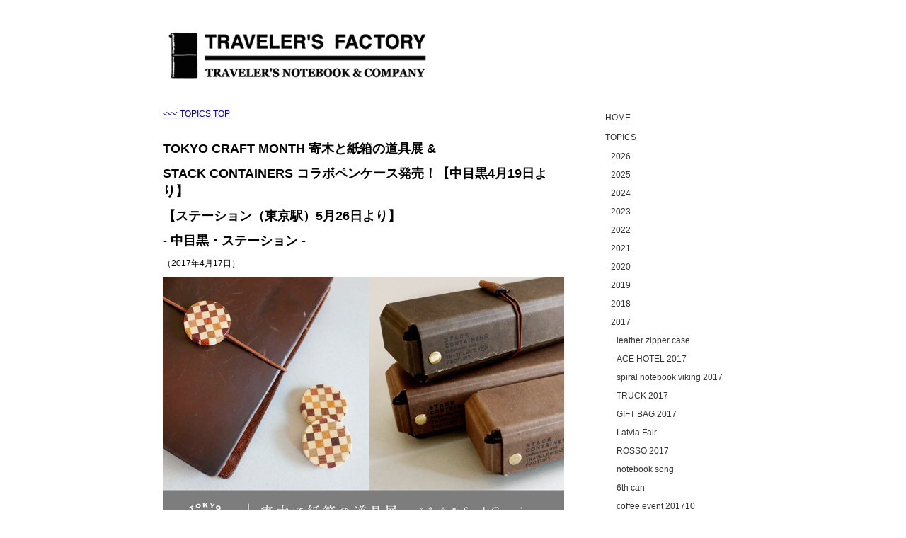

--- FILE ---
content_type: text/html; charset=UTF-8
request_url: https://www.travelers-factory.com/topics/2017/tokyo-craft-month/
body_size: 14251
content:
<!DOCTYPE html>
<html lang="ja-JP"><head>
    <meta charset="utf-8"/>
    <link rel="dns-prefetch preconnect" href="https://u.jimcdn.com/" crossorigin="anonymous"/>
<link rel="dns-prefetch preconnect" href="https://assets.jimstatic.com/" crossorigin="anonymous"/>
<link rel="dns-prefetch preconnect" href="https://image.jimcdn.com" crossorigin="anonymous"/>
<meta http-equiv="X-UA-Compatible" content="IE=edge"/>
<meta name="description" content=""/>
<meta name="robots" content="index, follow, archive"/>
<meta property="st:section" content=""/>
<meta name="generator" content="Jimdo Creator"/>
<meta name="twitter:title" content="TOKYO CRAFT MONTH 寄木と紙箱の道具展 &amp;"/>
<meta name="twitter:description" content="&amp;lt;&amp;lt;&amp;lt; TOPICS TOP"/>
<meta name="twitter:card" content="summary_large_image"/>
<meta property="og:url" content="http://www.travelers-factory.com/topics/2017/tokyo-craft-month/"/>
<meta property="og:title" content="TOKYO CRAFT MONTH 寄木と紙箱の道具展 &amp;"/>
<meta property="og:description" content="&amp;lt;&amp;lt;&amp;lt; TOPICS TOP"/>
<meta property="og:type" content="website"/>
<meta property="og:locale" content="ja_JP"/>
<meta property="og:site_name" content="TRAVELER'S FACTORY | トラベラーズノートを中心としたステーショナリー・カスタマイズパーツ・オリジナルグッズ・雑貨の販売店"/>
<meta name="twitter:image" content="https://image.jimcdn.com/app/cms/image/transf/none/path/s35c45e6d3395b2ad/image/ieafe633eea9c8503/version/1492404518/image.jpg"/>
<meta property="og:image" content="https://image.jimcdn.com/app/cms/image/transf/none/path/s35c45e6d3395b2ad/image/ieafe633eea9c8503/version/1492404518/image.jpg"/>
<meta property="og:image:width" content="1276"/>
<meta property="og:image:height" content="852"/>
<meta property="og:image:secure_url" content="https://image.jimcdn.com/app/cms/image/transf/none/path/s35c45e6d3395b2ad/image/ieafe633eea9c8503/version/1492404518/image.jpg"/><title>TOKYO CRAFT MONTH 寄木と紙箱の道具展 &amp; - TRAVELER'S FACTORY | トラベラーズノートを中心としたステーショナリー・カスタマイズパーツ・オリジナルグッズ・雑貨の販売店</title>
<link rel="shortcut icon" href="https://u.jimcdn.com/cms/o/s35c45e6d3395b2ad/img/favicon.png?t=1325836506"/>
    <link rel="alternate" type="application/rss+xml" title="ブログ" href="https://www.travelers-factory.com/rss/blog"/>    
<link rel="canonical" href="https://www.travelers-factory.com/topics/2017/tokyo-craft-month/"/>

        <script src="https://assets.jimstatic.com/ckies.js.7c38a5f4f8d944ade39b.js"></script>

        <script src="https://assets.jimstatic.com/cookieControl.js.b05bf5f4339fa83b8e79.js"></script>
    <script>window.CookieControlSet.setToOff();</script>

    <style>html,body{margin:0}.hidden{display:none}.n{padding:5px}#emotion-header{position:relative}#emotion-header-logo,#emotion-header-title{position:absolute}</style>

        <link href="https://u.jimcdn.com/cms/o/s35c45e6d3395b2ad/layout/lf7932389e6afd2e3/css/main.css?t=1768571070" rel="stylesheet" type="text/css" id="jimdo_main_css"/>
    <link href="https://u.jimcdn.com/cms/o/s35c45e6d3395b2ad/layout/lf7932389e6afd2e3/css/layout.css?t=1481798902" rel="stylesheet" type="text/css" id="jimdo_layout_css"/>
    <link href="https://u.jimcdn.com/cms/o/s35c45e6d3395b2ad/layout/lf7932389e6afd2e3/css/font.css?t=1768571070" rel="stylesheet" type="text/css" id="jimdo_font_css"/>
<script>     /* <![CDATA[ */     /*!  loadCss [c]2014 @scottjehl, Filament Group, Inc.  Licensed MIT */     window.loadCSS = window.loadCss = function(e,n,t){var r,l=window.document,a=l.createElement("link");if(n)r=n;else{var i=(l.body||l.getElementsByTagName("head")[0]).childNodes;r=i[i.length-1]}var o=l.styleSheets;a.rel="stylesheet",a.href=e,a.media="only x",r.parentNode.insertBefore(a,n?r:r.nextSibling);var d=function(e){for(var n=a.href,t=o.length;t--;)if(o[t].href===n)return e.call(a);setTimeout(function(){d(e)})};return a.onloadcssdefined=d,d(function(){a.media=t||"all"}),a};     window.onloadCSS = function(n,o){n.onload=function(){n.onload=null,o&&o.call(n)},"isApplicationInstalled"in navigator&&"onloadcssdefined"in n&&n.onloadcssdefined(o)}     /* ]]> */ </script>     <script>
// <![CDATA[
onloadCSS(loadCss('https://assets.jimstatic.com/web_oldtemplate.css.d393d7df0e0c7cad1d200e41d59a2045.css') , function() {
    this.id = 'jimdo_web_css';
});
// ]]>
</script>
<link href="https://assets.jimstatic.com/web_oldtemplate.css.d393d7df0e0c7cad1d200e41d59a2045.css" rel="preload" as="style"/>
<noscript>
<link href="https://assets.jimstatic.com/web_oldtemplate.css.d393d7df0e0c7cad1d200e41d59a2045.css" rel="stylesheet"/>
</noscript>
    <script>
    //<![CDATA[
        var jimdoData = {"isTestserver":false,"isLcJimdoCom":false,"isJimdoHelpCenter":false,"isProtectedPage":false,"cstok":"","cacheJsKey":"7093479d026ccfbb48d2a101aeac5fbd70d2cc12","cacheCssKey":"7093479d026ccfbb48d2a101aeac5fbd70d2cc12","cdnUrl":"https:\/\/assets.jimstatic.com\/","minUrl":"https:\/\/assets.jimstatic.com\/app\/cdn\/min\/file\/","authUrl":"https:\/\/a.jimdo.com\/","webPath":"https:\/\/www.travelers-factory.com\/","appUrl":"https:\/\/a.jimdo.com\/","cmsLanguage":"ja_JP","isFreePackage":false,"mobile":false,"isDevkitTemplateUsed":false,"isTemplateResponsive":false,"websiteId":"s35c45e6d3395b2ad","pageId":2176483474,"packageId":2,"shop":{"deliveryTimeTexts":{"1":"\u914d\u9001\u671f\u9593\uff1a\u901a\u5e38\u3001\u706b\u30fb\u571f\u30fb\u65e5\u30fb\u795d\u65e5\u3092\u9664\u304f\uff15\u55b6\u696d\u65e5\u4ee5\u5185\u306e\u767a\u9001\u3067\u3059\u3002","2":"\u914d\u9001\u671f\u9593\uff1a\u901a\u5e38\u3001\u706b\u30fb\u571f\u30fb\u65e5\u30fb\u795d\u65e5\u3092\u9664\u304f\uff15\u55b6\u696d\u65e5\u4ee5\u5185\u306e\u767a\u9001\u3067\u3059\u3002","3":"\u914d\u9001\u671f\u9593\uff1a\u901a\u5e38\u3001\u706b\u30fb\u571f\u30fb\u65e5\u30fb\u795d\u65e5\u3092\u9664\u304f\uff15\u55b6\u696d\u65e5\u4ee5\u5185\u306e\u767a\u9001\u3067\u3059\u3002"},"checkoutButtonText":"\u8cfc\u5165","isReady":true,"currencyFormat":{"pattern":"\u00a4#,##0","convertedPattern":"$#,##0","symbols":{"GROUPING_SEPARATOR":",","DECIMAL_SEPARATOR":".","CURRENCY_SYMBOL":"\uffe5"}},"currencyLocale":"ja_JP"},"tr":{"gmap":{"searchNotFound":"\u5165\u529b\u3055\u308c\u305f\u4f4f\u6240\u306f\u5b58\u5728\u3057\u306a\u3044\u304b\u3001\u898b\u3064\u3051\u308b\u3053\u3068\u304c\u3067\u304d\u307e\u305b\u3093\u3067\u3057\u305f\u3002","routeNotFound":"\u30eb\u30fc\u30c8\u304c\u8a08\u7b97\u3067\u304d\u307e\u305b\u3093\u3067\u3057\u305f\u3002\u76ee\u7684\u5730\u304c\u9060\u3059\u304e\u308b\u304b\u660e\u78ba\u3067\u306f\u306a\u3044\u53ef\u80fd\u6027\u304c\u3042\u308a\u307e\u3059\u3002"},"shop":{"checkoutSubmit":{"next":"\u6b21\u3078","wait":"\u304a\u5f85\u3061\u304f\u3060\u3055\u3044"},"paypalError":"\u30a8\u30e9\u30fc\u304c\u767a\u751f\u3057\u307e\u3057\u305f\u3002\u518d\u5ea6\u304a\u8a66\u3057\u304f\u3060\u3055\u3044\u3002","cartBar":"\u30b7\u30e7\u30c3\u30d4\u30f3\u30b0\u30ab\u30fc\u30c8\u3092\u78ba\u8a8d","maintenance":"\u7533\u3057\u8a33\u3054\u3056\u3044\u307e\u305b\u3093\u3001\u30e1\u30f3\u30c6\u30ca\u30f3\u30b9\u4e2d\u306e\u305f\u3081\u4e00\u6642\u7684\u306b\u30b7\u30e7\u30c3\u30d7\u304c\u5229\u7528\u3067\u304d\u307e\u305b\u3093\u3002\u3054\u8ff7\u60d1\u3092\u304a\u304b\u3051\u3057\u7533\u3057\u8a33\u3054\u3056\u3044\u307e\u305b\u3093\u304c\u3001\u304a\u6642\u9593\u3092\u3042\u3051\u3066\u518d\u5ea6\u304a\u8a66\u3057\u304f\u3060\u3055\u3044\u3002","addToCartOverlay":{"productInsertedText":"\u30ab\u30fc\u30c8\u306b\u5546\u54c1\u304c\u8ffd\u52a0\u3055\u308c\u307e\u3057\u305f","continueShoppingText":"\u8cb7\u3044\u7269\u3092\u7d9a\u3051\u308b","reloadPageText":"\u66f4\u65b0"},"notReadyText":"\u3053\u3061\u3089\u306e\u30b7\u30e7\u30c3\u30d7\u306f\u73fe\u5728\u6e96\u5099\u4e2d\u306e\u305f\u3081\u3054\u5229\u7528\u3044\u305f\u3060\u3051\u307e\u305b\u3093\u3002\u30b7\u30e7\u30c3\u30d7\u30aa\u30fc\u30ca\u30fc\u306f\u4ee5\u4e0b\u3092\u3054\u78ba\u8a8d\u304f\u3060\u3055\u3044\u3002https:\/\/help.jimdo.com\/hc\/ja\/articles\/115005521583","numLeftText":"\u73fe\u5728\u3053\u306e\u5546\u54c1\u306f {:num} \u307e\u3067\u8cfc\u5165\u3067\u304d\u307e\u3059\u3002","oneLeftText":"\u3053\u306e\u5546\u54c1\u306e\u5728\u5eab\u306f\u6b8b\u308a1\u70b9\u3067\u3059"},"common":{"timeout":"\u30a8\u30e9\u30fc\u304c\u767a\u751f\u3044\u305f\u3057\u307e\u3057\u305f\u3002\u5f8c\u307b\u3069\u518d\u5b9f\u884c\u3057\u3066\u304f\u3060\u3055\u3044\u3002"},"form":{"badRequest":"\u30a8\u30e9\u30fc\u304c\u767a\u751f\u3057\u307e\u3057\u305f\u3002\u5f8c\u307b\u3069\u6539\u3081\u3066\u304a\u8a66\u3057\u304f\u3060\u3055\u3044\u3002"}},"jQuery":"jimdoGen002","isJimdoMobileApp":false,"bgConfig":null,"bgFullscreen":null,"responsiveBreakpointLandscape":767,"responsiveBreakpointPortrait":480,"copyableHeadlineLinks":false,"tocGeneration":false,"googlemapsConsoleKey":false,"loggingForAnalytics":false,"loggingForPredefinedPages":false,"isFacebookPixelIdEnabled":false,"userAccountId":"66b548fd-3aa9-4c6a-97e9-2a39a5f585af","dmp":{"typesquareFontApiKey":"4L6CCYWjET8%3D","typesquareFontApiScriptUrl":"\/\/code.typesquare.com\/static\/4L6CCYWjET8%253D\/ts105.js","typesquareFontsAvailable":true}};
    // ]]>
</script>

     <script> (function(window) { 'use strict'; var regBuff = window.__regModuleBuffer = []; var regModuleBuffer = function() { var args = [].slice.call(arguments); regBuff.push(args); }; if (!window.regModule) { window.regModule = regModuleBuffer; } })(window); </script>
    <script src="https://assets.jimstatic.com/web.js.24f3cfbc36a645673411.js" async="true"></script>
    <script src="https://assets.jimstatic.com/at.js.62588d64be2115a866ce.js"></script>
<meta name="google-site-verification" content="-u-I3cUdAXVU4K7_FDPc-4BvDdFVfQFBEhj8yHFrr1w"/>
<meta name="google-site-verification" content="_u8qJG-Gj9jzk4ibmedXolejKrwW5pYJzDHzRyBYnKk"/>
<meta name="google-site-verification" content="P5EeasuLQqXHTOTazpW-rOQMJj-_c0SMllFJ-Qemibs"/>

<style type="text/css">
/*<![CDATA[*/
.j-cart.is-empty {display: none;}
/*]]>*/
</style>


<script async="async" src="https://www.googletagmanager.com/gtag/js?id=G-22Y8MLDE2R"></script>

<script type="text/javascript">
//<![CDATA[
  window.dataLayer = window.dataLayer || [];
  function gtag(){dataLayer.push(arguments);}
  gtag('js', new Date());

  gtag('config', 'G-22Y8MLDE2R');
//]]>
</script>
    
</head>

<body class="body cc-page j-has-shop cc-pagemode-default cc-content-parent" id="page-2176483474">

<div id="cc-inner" class="cc-content-parent"><div id="cc-tp-padding-container" class="cc-content-parent">
<div id="container" class="cc-content-parent">
<div id="wrapper" class="cc-content-parent">


<div id="emotion-header" data-action="emoHeader" style="background: #FFFFFF;width: 850px; height: 117px;">
            <a href="https://www.travelers-factory.com/" style="border: 0; text-decoration: none; cursor: pointer;">
    
    <img src="https://u.jimcdn.com/cms/o/s35c45e6d3395b2ad/emotion/crop/header.gif?t=1332144524" id="emotion-header-img" alt=""/>



    


    <strong id="emotion-header-title" style="             left: 87%;             top: 93%;             font: normal normal 9px/120% Helvetica,Arial, sans-serif;             color: #FFFFFF;                         ">TRAVELER'S FACTORY</strong>
            </a>
        </div>



<div id="content" class="cc-content-parent">
	<div class="gutter cc-content-parent"><div id="content_area" data-container="content"><div id="content_start"></div>
        
        <div id="cc-matrix-3073469674"><div id="cc-m-10994349474" class="j-module n j-text "><div>
    <div>
        <div>
            <p>
                <a data-mce-href="/topics/" href="/topics/" title="TOPICS">&lt;&lt;&lt; TOPICS TOP</a>
            </p>

            <p>
                 
            </p>
        </div>
    </div>
</div></div><div id="cc-m-10994349574" class="j-module n j-header "><h1 class="" id="cc-m-header-10994349574">TOKYO CRAFT MONTH 寄木と紙箱の道具展 &amp;</h1></div><div id="cc-m-10994700974" class="j-module n j-header "><h1 class="" id="cc-m-header-10994700974">STACK CONTAINERS コラボペンケース発売！【中目黒4月19日より】</h1></div><div id="cc-m-11026664974" class="j-module n j-header "><h1 class="" id="cc-m-header-11026664974">【ステーション（東京駅）5月26日より】</h1></div><div id="cc-m-10994349674" class="j-module n j-header "><h1 class="" id="cc-m-header-10994349674">- 中目黒・ステーション -</h1></div><div id="cc-m-10994349774" class="j-module n j-text "><div>
    <p>
        （2017年4月17日） 
    </p>
</div></div><div id="cc-m-11026358374" class="j-module n j-imageSubtitle "><figure class="cc-imagewrapper cc-m-image-align-1">
<img srcset="https://image.jimcdn.com/app/cms/image/transf/dimension=320x10000:format=jpg/path/s35c45e6d3395b2ad/image/i960573f85fb28f57/version/1495189253/image.jpg 320w, https://image.jimcdn.com/app/cms/image/transf/none/path/s35c45e6d3395b2ad/image/i960573f85fb28f57/version/1495189253/image.jpg 567w" sizes="(min-width: 567px) 567px, 100vw" id="cc-m-imagesubtitle-image-11026358374" src="https://image.jimcdn.com/app/cms/image/transf/none/path/s35c45e6d3395b2ad/image/i960573f85fb28f57/version/1495189253/image.jpg" alt="" class="" data-src-width="567" data-src-height="379" data-src="https://image.jimcdn.com/app/cms/image/transf/none/path/s35c45e6d3395b2ad/image/i960573f85fb28f57/version/1495189253/image.jpg" data-image-id="7299597874"/>    

</figure>

<div class="cc-clear"></div>
<script id="cc-m-reg-11026358374">// <![CDATA[

    window.regModule("module_imageSubtitle", {"data":{"imageExists":true,"hyperlink":"","hyperlink_target":"","hyperlinkAsString":"","pinterest":"0","id":11026358374,"widthEqualsContent":"0","resizeWidth":567,"resizeHeight":379},"id":11026358374});
// ]]>
</script></div><div id="cc-m-10994349974" class="j-module n j-text "><p>
     
</p>

<p>
    <span style="color: #ff0000;">トラベラーズファクトリー ステーションにも5月26日より登場！</span>
</p>

<p>
     
</p>

<p>
    TOKYO CRAFT MONTH 2017（東京工藝月間）にトラベラーズファクトリーが初参加します。
</p>

<p>
    「TOKYO CRAFT MONTH 」は、クラフト・工芸を取り扱う57のショップが賛同して開催するイベントです。老舗工芸店からライフスタイルショップ、独自の感性で伝統をいまに伝える各店が、日本全国の手仕事に触れることができる入口として、さまざまな形でクラフト・工芸を紹介。また、開催各店舗では、<a href="http://tokyocraftmap.jp/index.html" target="_blank" title="http://tokyocraftmap.jp/index.html">TOKYO CRAFT MAP</a>を配布していますので、街歩きとともに参加ショップ巡りを楽しむこともできます。
</p>

<p>
     
</p>

<p>
    「TOKYO CRAFT MONTH 2017」にあわせて、4月19日よりトラベラーズファクトリー中目黒では、「寄木と紙箱の道具展」を開催します。
</p>

<p>
    トラベラーズファクトリーのオリジナルチャームを作ってくれている箱根の寄木細工<a href="http://luthier43.info/" target="_blank" title="http://luthier43.info/">「るちゑ」</a>と、鹿児島でハンドメイドで紙のコンテナを作る<a href="https://stackcontainers.jimdo.com/" target="_blank" title="https://stackcontainers.jimdo.com/">「STACK CONTAINERS」</a>の特設コーナーが登場します。
</p>

<p>
    さらに、「STACK CONTAINERS」からは、トラベラーズファクトリーとのコラボレーションとして、オリジナルのペンケースサイズのコンテナが登場します。
</p>

<p>
    厚くて丈夫な紙に柿渋と塗布し、さらに蝋引きをして作られた手作りの箱は、手塗りならでは独特のムラ感と使うほどに味わい深く変化していく質感が魅力です。紙製なので見た目よりも軽いので、お出かけのお供にもぴったり。また、ペンケースのサイズなので、ざっくりバッグに入れて持ち歩けば、より風合いの変化も早く楽しめます。
</p>

<p>
     
</p>

<p>
    <span style="color: #ff0000;"><b>るちゑ＆Stack Containersのコーナーですが、好評につき中目黒終了後、5月26日よりトラベラーズファクトリー ステーションでも開催します！</b><b>Stack Containersのコラボペンケースも登場します。よろしくお願いします！</b></span>
</p>

<p>
     
</p>

<p style="line-height: 18px;">
    <b>寄木と紙箱の道具展 ～るちゑ＆Stack Containers～</b>
</p>

<p style="line-height: 18px;">
    <strong>期間:2017年4月19日（水）～ 5月22日（月）</strong>
</p>

<p style="line-height: 18px;">
    <strong>場所：トラベラーズファクトリー 中目黒 </strong>
</p>

<p style="line-height: 18px;">
    <strong> </strong>
</p>

<p style="line-height: 18px;">
    <span style="color: #ff0000;"><b>るちゑの</b><b>寄木と</b><b>Stack Containersの</b><b>紙箱コーナー　</b></span>
</p>

<p style="line-height: 18px;">
    <span style="color: #ff0000;"><b>トラベラーズファクトリー ステーションにも登場！</b></span>
</p>

<p style="line-height: 18px;">
    <span style="color: #ff0000;"><b>期間：2017年5月26日（金）〜6月11日</b><b>（日）</b></span>
</p>

<p>
    <b> </b>
</p>

<p style="line-height: 18px;">
    <strong>STACK CONTAINERS×TRAVELER'S FACTORY</strong>
</p>

<p style="line-height: 18px;">
    <strong>ペンケース　黒、茶　3,200円+税<br/></strong>
</p>

<p style="line-height: 18px;">
    <span style="color: #ff0000;"><b>＊コラボレーションペンケースは中目黒に加え、5月26日より、ステーション・エアポートでも発売します。オンラインショップでの発売日は未定です。</b></span>
</p>

<p style="line-height: 18px;">
    <b> </b> 
</p></div><div id="cc-m-10994352474" class="j-module n j-imageSubtitle "><figure class="cc-imagewrapper cc-m-image-align-1">
<img srcset="https://image.jimcdn.com/app/cms/image/transf/dimension=320x10000:format=jpg/path/s35c45e6d3395b2ad/image/ieafe633eea9c8503/version/1492404518/image.jpg 320w, https://image.jimcdn.com/app/cms/image/transf/dimension=569x10000:format=jpg/path/s35c45e6d3395b2ad/image/ieafe633eea9c8503/version/1492404518/image.jpg 569w, https://image.jimcdn.com/app/cms/image/transf/dimension=640x10000:format=jpg/path/s35c45e6d3395b2ad/image/ieafe633eea9c8503/version/1492404518/image.jpg 640w, https://image.jimcdn.com/app/cms/image/transf/dimension=960x10000:format=jpg/path/s35c45e6d3395b2ad/image/ieafe633eea9c8503/version/1492404518/image.jpg 960w, https://image.jimcdn.com/app/cms/image/transf/dimension=1138x10000:format=jpg/path/s35c45e6d3395b2ad/image/ieafe633eea9c8503/version/1492404518/image.jpg 1138w" sizes="(min-width: 569px) 569px, 100vw" id="cc-m-imagesubtitle-image-10994352474" src="https://image.jimcdn.com/app/cms/image/transf/dimension=569x10000:format=jpg/path/s35c45e6d3395b2ad/image/ieafe633eea9c8503/version/1492404518/image.jpg" alt="" class="" data-src-width="1276" data-src-height="852" data-src="https://image.jimcdn.com/app/cms/image/transf/dimension=569x10000:format=jpg/path/s35c45e6d3395b2ad/image/ieafe633eea9c8503/version/1492404518/image.jpg" data-image-id="7291978174"/>    

</figure>

<div class="cc-clear"></div>
<script id="cc-m-reg-10994352474">// <![CDATA[

    window.regModule("module_imageSubtitle", {"data":{"imageExists":true,"hyperlink":"","hyperlink_target":"","hyperlinkAsString":"","pinterest":"0","id":10994352474,"widthEqualsContent":"0","resizeWidth":"569","resizeHeight":380},"id":10994352474});
// ]]>
</script></div><div id="cc-m-10994677674" class="j-module n j-text "><p>
    「TOKYO CRAFT MONTH 2017」の参加店がマップとともに紹介されているTOKYO CRAFT MAP。ご希望の方はスタッフまでお声がけください。（数に限りがありますので、終了の際はご了承ください）
</p>

<p>
     
</p></div><div id="cc-m-10994635974" class="j-module n j-imageSubtitle "><figure class="cc-imagewrapper cc-m-image-align-1 cc-m-width-maxed">
<img srcset="https://image.jimcdn.com/app/cms/image/transf/dimension=320x10000:format=jpg/path/s35c45e6d3395b2ad/image/i0eb8df5e7bb7316e/version/1492434610/image.jpg 320w, https://image.jimcdn.com/app/cms/image/transf/dimension=569x10000:format=jpg/path/s35c45e6d3395b2ad/image/i0eb8df5e7bb7316e/version/1492434610/image.jpg 569w, https://image.jimcdn.com/app/cms/image/transf/dimension=640x10000:format=jpg/path/s35c45e6d3395b2ad/image/i0eb8df5e7bb7316e/version/1492434610/image.jpg 640w, https://image.jimcdn.com/app/cms/image/transf/dimension=960x10000:format=jpg/path/s35c45e6d3395b2ad/image/i0eb8df5e7bb7316e/version/1492434610/image.jpg 960w, https://image.jimcdn.com/app/cms/image/transf/dimension=1138x10000:format=jpg/path/s35c45e6d3395b2ad/image/i0eb8df5e7bb7316e/version/1492434610/image.jpg 1138w" sizes="(min-width: 569px) 569px, 100vw" id="cc-m-imagesubtitle-image-10994635974" src="https://image.jimcdn.com/app/cms/image/transf/dimension=569x10000:format=jpg/path/s35c45e6d3395b2ad/image/i0eb8df5e7bb7316e/version/1492434610/image.jpg" alt="" class="" data-src-width="1417" data-src-height="947" data-src="https://image.jimcdn.com/app/cms/image/transf/dimension=569x10000:format=jpg/path/s35c45e6d3395b2ad/image/i0eb8df5e7bb7316e/version/1492434610/image.jpg" data-image-id="7292109674"/>    

</figure>

<div class="cc-clear"></div>
<script id="cc-m-reg-10994635974">// <![CDATA[

    window.regModule("module_imageSubtitle", {"data":{"imageExists":true,"hyperlink":"","hyperlink_target":"","hyperlinkAsString":"","pinterest":"0","id":10994635974,"widthEqualsContent":"1","resizeWidth":"569","resizeHeight":381},"id":10994635974});
// ]]>
</script></div><div id="cc-m-10994683974" class="j-module n j-text "><p>
    柿渋を塗布し、さらに蝋引きをした紙の独特の風合いが魅力。使うほどに表面が味わい深く変化します。トラベラーズノートの革で作ったタグの付いたゴムバンドが付属しています。軽いので、ざっくりバッグに入れて持ち歩けます。
</p>

<p>
     
</p></div><div id="cc-m-10994635074" class="j-module n j-imageSubtitle "><figure class="cc-imagewrapper cc-m-image-align-1 cc-m-width-maxed">
<img srcset="https://image.jimcdn.com/app/cms/image/transf/dimension=320x10000:format=jpg/path/s35c45e6d3395b2ad/image/i1d62cbdd0b786bde/version/1492434600/image.jpg 320w, https://image.jimcdn.com/app/cms/image/transf/dimension=569x10000:format=jpg/path/s35c45e6d3395b2ad/image/i1d62cbdd0b786bde/version/1492434600/image.jpg 569w, https://image.jimcdn.com/app/cms/image/transf/dimension=640x10000:format=jpg/path/s35c45e6d3395b2ad/image/i1d62cbdd0b786bde/version/1492434600/image.jpg 640w, https://image.jimcdn.com/app/cms/image/transf/dimension=960x10000:format=jpg/path/s35c45e6d3395b2ad/image/i1d62cbdd0b786bde/version/1492434600/image.jpg 960w, https://image.jimcdn.com/app/cms/image/transf/dimension=1138x10000:format=jpg/path/s35c45e6d3395b2ad/image/i1d62cbdd0b786bde/version/1492434600/image.jpg 1138w" sizes="(min-width: 569px) 569px, 100vw" id="cc-m-imagesubtitle-image-10994635074" src="https://image.jimcdn.com/app/cms/image/transf/dimension=569x10000:format=jpg/path/s35c45e6d3395b2ad/image/i1d62cbdd0b786bde/version/1492434600/image.jpg" alt="" class="" data-src-width="1417" data-src-height="947" data-src="https://image.jimcdn.com/app/cms/image/transf/dimension=569x10000:format=jpg/path/s35c45e6d3395b2ad/image/i1d62cbdd0b786bde/version/1492434600/image.jpg" data-image-id="7292108774"/>    

</figure>

<div class="cc-clear"></div>
<script id="cc-m-reg-10994635074">// <![CDATA[

    window.regModule("module_imageSubtitle", {"data":{"imageExists":true,"hyperlink":"","hyperlink_target":"","hyperlinkAsString":"","pinterest":"0","id":10994635074,"widthEqualsContent":"1","resizeWidth":"569","resizeHeight":381},"id":10994635074});
// ]]>
</script></div><div id="cc-m-10994683674" class="j-module n j-text "><p style="line-height: 18px;">
    <span style="font-weight: 700 !important;">STACK　CONTAINERS×TRAVELER'S FACTORY</span>
</p>

<p style="line-height: 18px;">
    <span style="font-weight: 700 !important;">ペンケース　黒、茶　3,200円+税</span>
</p>

<p style="line-height: 18px;">
     
</p></div><div id="cc-m-10994635574" class="j-module n j-imageSubtitle "><figure class="cc-imagewrapper cc-m-image-align-1 cc-m-width-maxed">
<img srcset="https://image.jimcdn.com/app/cms/image/transf/dimension=320x10000:format=jpg/path/s35c45e6d3395b2ad/image/ibaa72eb69bec8bf8/version/1492434256/image.jpg 320w, https://image.jimcdn.com/app/cms/image/transf/dimension=569x10000:format=jpg/path/s35c45e6d3395b2ad/image/ibaa72eb69bec8bf8/version/1492434256/image.jpg 569w, https://image.jimcdn.com/app/cms/image/transf/dimension=640x10000:format=jpg/path/s35c45e6d3395b2ad/image/ibaa72eb69bec8bf8/version/1492434256/image.jpg 640w, https://image.jimcdn.com/app/cms/image/transf/dimension=960x10000:format=jpg/path/s35c45e6d3395b2ad/image/ibaa72eb69bec8bf8/version/1492434256/image.jpg 960w, https://image.jimcdn.com/app/cms/image/transf/dimension=1138x10000:format=jpg/path/s35c45e6d3395b2ad/image/ibaa72eb69bec8bf8/version/1492434256/image.jpg 1138w" sizes="(min-width: 569px) 569px, 100vw" id="cc-m-imagesubtitle-image-10994635574" src="https://image.jimcdn.com/app/cms/image/transf/dimension=569x10000:format=jpg/path/s35c45e6d3395b2ad/image/ibaa72eb69bec8bf8/version/1492434256/image.jpg" alt="" class="" data-src-width="1417" data-src-height="947" data-src="https://image.jimcdn.com/app/cms/image/transf/dimension=569x10000:format=jpg/path/s35c45e6d3395b2ad/image/ibaa72eb69bec8bf8/version/1492434256/image.jpg" data-image-id="7292109174"/>    

</figure>

<div class="cc-clear"></div>
<script id="cc-m-reg-10994635574">// <![CDATA[

    window.regModule("module_imageSubtitle", {"data":{"imageExists":true,"hyperlink":"","hyperlink_target":"","hyperlinkAsString":"","pinterest":"0","id":10994635574,"widthEqualsContent":"1","resizeWidth":"569","resizeHeight":381},"id":10994635574});
// ]]>
</script></div><div id="cc-m-10994695874" class="j-module n j-text "><p>
    鹿児島でハンドメイドでコンテナボックスを作るSTACK CONTAINERSが、TRAVELER'S FACTORYのために作ってくれたオリジナルペンケースです。
</p>

<p>
     
</p></div><div id="cc-m-10994635674" class="j-module n j-imageSubtitle "><figure class="cc-imagewrapper cc-m-image-align-1 cc-m-width-maxed">
<img srcset="https://image.jimcdn.com/app/cms/image/transf/dimension=320x10000:format=jpg/path/s35c45e6d3395b2ad/image/i10443f391fb144fd/version/1492434310/image.jpg 320w, https://image.jimcdn.com/app/cms/image/transf/dimension=569x10000:format=jpg/path/s35c45e6d3395b2ad/image/i10443f391fb144fd/version/1492434310/image.jpg 569w, https://image.jimcdn.com/app/cms/image/transf/dimension=640x10000:format=jpg/path/s35c45e6d3395b2ad/image/i10443f391fb144fd/version/1492434310/image.jpg 640w, https://image.jimcdn.com/app/cms/image/transf/dimension=960x10000:format=jpg/path/s35c45e6d3395b2ad/image/i10443f391fb144fd/version/1492434310/image.jpg 960w, https://image.jimcdn.com/app/cms/image/transf/dimension=1138x10000:format=jpg/path/s35c45e6d3395b2ad/image/i10443f391fb144fd/version/1492434310/image.jpg 1138w" sizes="(min-width: 569px) 569px, 100vw" id="cc-m-imagesubtitle-image-10994635674" src="https://image.jimcdn.com/app/cms/image/transf/dimension=569x10000:format=jpg/path/s35c45e6d3395b2ad/image/i10443f391fb144fd/version/1492434310/image.jpg" alt="" class="" data-src-width="1417" data-src-height="947" data-src="https://image.jimcdn.com/app/cms/image/transf/dimension=569x10000:format=jpg/path/s35c45e6d3395b2ad/image/i10443f391fb144fd/version/1492434310/image.jpg" data-image-id="7292109274"/>    

</figure>

<div class="cc-clear"></div>
<script id="cc-m-reg-10994635674">// <![CDATA[

    window.regModule("module_imageSubtitle", {"data":{"imageExists":true,"hyperlink":"","hyperlink_target":"","hyperlinkAsString":"","pinterest":"0","id":10994635674,"widthEqualsContent":"1","resizeWidth":"569","resizeHeight":381},"id":10994635674});
// ]]>
</script></div><div id="cc-m-10994696174" class="j-module n j-text "><p>
    こちらの写真は、STACK CONTAINERSの川井田さんが実際に数か月使った試作品です。柿渋を塗った紙には少しツヤが出て、ホック留めの真鍮も味わい深く変化しています。
</p>

<p>
     
</p></div><div id="cc-m-10994635874" class="j-module n j-imageSubtitle "><figure class="cc-imagewrapper cc-m-image-align-1 cc-m-width-maxed">
<img srcset="https://image.jimcdn.com/app/cms/image/transf/dimension=320x10000:format=jpg/path/s35c45e6d3395b2ad/image/i009a458d8891061e/version/1492434440/image.jpg 320w, https://image.jimcdn.com/app/cms/image/transf/dimension=569x10000:format=jpg/path/s35c45e6d3395b2ad/image/i009a458d8891061e/version/1492434440/image.jpg 569w, https://image.jimcdn.com/app/cms/image/transf/dimension=640x10000:format=jpg/path/s35c45e6d3395b2ad/image/i009a458d8891061e/version/1492434440/image.jpg 640w, https://image.jimcdn.com/app/cms/image/transf/dimension=960x10000:format=jpg/path/s35c45e6d3395b2ad/image/i009a458d8891061e/version/1492434440/image.jpg 960w, https://image.jimcdn.com/app/cms/image/transf/dimension=1138x10000:format=jpg/path/s35c45e6d3395b2ad/image/i009a458d8891061e/version/1492434440/image.jpg 1138w" sizes="(min-width: 569px) 569px, 100vw" id="cc-m-imagesubtitle-image-10994635874" src="https://image.jimcdn.com/app/cms/image/transf/dimension=569x10000:format=jpg/path/s35c45e6d3395b2ad/image/i009a458d8891061e/version/1492434440/image.jpg" alt="" class="" data-src-width="1417" data-src-height="947" data-src="https://image.jimcdn.com/app/cms/image/transf/dimension=569x10000:format=jpg/path/s35c45e6d3395b2ad/image/i009a458d8891061e/version/1492434440/image.jpg" data-image-id="7292109474"/>    

</figure>

<div class="cc-clear"></div>
<script id="cc-m-reg-10994635874">// <![CDATA[

    window.regModule("module_imageSubtitle", {"data":{"imageExists":true,"hyperlink":"","hyperlink_target":"","hyperlinkAsString":"","pinterest":"0","id":10994635874,"widthEqualsContent":"1","resizeWidth":"569","resizeHeight":381},"id":10994635874});
// ]]>
</script></div><div id="cc-m-10994696374" class="j-module n j-text "><p>
    期間中、STACK CONTAINERSの定番ラインアップも展開します。A4、B5、ポストカードサイズなど、用途にあわせてお選びいただけます。
</p>

<p>
     
</p></div><div id="cc-m-10994636274" class="j-module n j-imageSubtitle "><figure class="cc-imagewrapper cc-m-image-align-1 cc-m-width-maxed">
<img srcset="https://image.jimcdn.com/app/cms/image/transf/dimension=320x10000:format=jpg/path/s35c45e6d3395b2ad/image/i5bb3524c7bba02d8/version/1492426011/image.jpg 320w, https://image.jimcdn.com/app/cms/image/transf/dimension=569x10000:format=jpg/path/s35c45e6d3395b2ad/image/i5bb3524c7bba02d8/version/1492426011/image.jpg 569w, https://image.jimcdn.com/app/cms/image/transf/dimension=640x10000:format=jpg/path/s35c45e6d3395b2ad/image/i5bb3524c7bba02d8/version/1492426011/image.jpg 640w, https://image.jimcdn.com/app/cms/image/transf/dimension=960x10000:format=jpg/path/s35c45e6d3395b2ad/image/i5bb3524c7bba02d8/version/1492426011/image.jpg 960w, https://image.jimcdn.com/app/cms/image/transf/dimension=1138x10000:format=jpg/path/s35c45e6d3395b2ad/image/i5bb3524c7bba02d8/version/1492426011/image.jpg 1138w" sizes="(min-width: 569px) 569px, 100vw" id="cc-m-imagesubtitle-image-10994636274" src="https://image.jimcdn.com/app/cms/image/transf/dimension=569x10000:format=jpg/path/s35c45e6d3395b2ad/image/i5bb3524c7bba02d8/version/1492426011/image.jpg" alt="" class="" data-src-width="1417" data-src-height="947" data-src="https://image.jimcdn.com/app/cms/image/transf/dimension=569x10000:format=jpg/path/s35c45e6d3395b2ad/image/i5bb3524c7bba02d8/version/1492426011/image.jpg" data-image-id="7292109874"/>    

</figure>

<div class="cc-clear"></div>
<script id="cc-m-reg-10994636274">// <![CDATA[

    window.regModule("module_imageSubtitle", {"data":{"imageExists":true,"hyperlink":"","hyperlink_target":"","hyperlinkAsString":"","pinterest":"0","id":10994636274,"widthEqualsContent":"1","resizeWidth":"569","resizeHeight":381},"id":10994636274});
// ]]>
</script></div><div id="cc-m-10994697674" class="j-module n j-text "><p>
    若き寄木職人、るちゑの清水さんがトラベラーズノートのために作ってくれたオリジナルのチャームです。トラベラーズノートとの相性もばっちり！
</p>

<p>
     
</p></div><div id="cc-m-10994636474" class="j-module n j-imageSubtitle "><figure class="cc-imagewrapper cc-m-image-align-1 cc-m-width-maxed">
<img srcset="https://image.jimcdn.com/app/cms/image/transf/dimension=320x10000:format=jpg/path/s35c45e6d3395b2ad/image/ice06b4d198200f44/version/1492426042/image.jpg 320w, https://image.jimcdn.com/app/cms/image/transf/dimension=569x10000:format=jpg/path/s35c45e6d3395b2ad/image/ice06b4d198200f44/version/1492426042/image.jpg 569w, https://image.jimcdn.com/app/cms/image/transf/dimension=640x10000:format=jpg/path/s35c45e6d3395b2ad/image/ice06b4d198200f44/version/1492426042/image.jpg 640w, https://image.jimcdn.com/app/cms/image/transf/dimension=960x10000:format=jpg/path/s35c45e6d3395b2ad/image/ice06b4d198200f44/version/1492426042/image.jpg 960w, https://image.jimcdn.com/app/cms/image/transf/dimension=1138x10000:format=jpg/path/s35c45e6d3395b2ad/image/ice06b4d198200f44/version/1492426042/image.jpg 1138w" sizes="(min-width: 569px) 569px, 100vw" id="cc-m-imagesubtitle-image-10994636474" src="https://image.jimcdn.com/app/cms/image/transf/dimension=569x10000:format=jpg/path/s35c45e6d3395b2ad/image/ice06b4d198200f44/version/1492426042/image.jpg" alt="" class="" data-src-width="1417" data-src-height="947" data-src="https://image.jimcdn.com/app/cms/image/transf/dimension=569x10000:format=jpg/path/s35c45e6d3395b2ad/image/ice06b4d198200f44/version/1492426042/image.jpg" data-image-id="7292109974"/>    

</figure>

<div class="cc-clear"></div>
<script id="cc-m-reg-10994636474">// <![CDATA[

    window.regModule("module_imageSubtitle", {"data":{"imageExists":true,"hyperlink":"","hyperlink_target":"","hyperlinkAsString":"","pinterest":"0","id":10994636474,"widthEqualsContent":"1","resizeWidth":"569","resizeHeight":381},"id":10994636474});
// ]]>
</script></div><div id="cc-m-10994697274" class="j-module n j-text "><p>
    <strong>るちゑ × TRAVELER'S FACTORY　</strong>
</p>

<p>
    <strong>チャーム　寄木　丸　1200円+税　（発売中）</strong>
</p>

<p>
     
</p></div><div id="cc-m-10994636574" class="j-module n j-imageSubtitle "><figure class="cc-imagewrapper cc-m-image-align-1 cc-m-width-maxed">
<img srcset="https://image.jimcdn.com/app/cms/image/transf/dimension=320x10000:format=jpg/path/s35c45e6d3395b2ad/image/icbaf8df3dbd6d884/version/1492426052/image.jpg 320w, https://image.jimcdn.com/app/cms/image/transf/dimension=569x10000:format=jpg/path/s35c45e6d3395b2ad/image/icbaf8df3dbd6d884/version/1492426052/image.jpg 569w, https://image.jimcdn.com/app/cms/image/transf/dimension=640x10000:format=jpg/path/s35c45e6d3395b2ad/image/icbaf8df3dbd6d884/version/1492426052/image.jpg 640w, https://image.jimcdn.com/app/cms/image/transf/dimension=960x10000:format=jpg/path/s35c45e6d3395b2ad/image/icbaf8df3dbd6d884/version/1492426052/image.jpg 960w, https://image.jimcdn.com/app/cms/image/transf/dimension=1138x10000:format=jpg/path/s35c45e6d3395b2ad/image/icbaf8df3dbd6d884/version/1492426052/image.jpg 1138w" sizes="(min-width: 569px) 569px, 100vw" id="cc-m-imagesubtitle-image-10994636574" src="https://image.jimcdn.com/app/cms/image/transf/dimension=569x10000:format=jpg/path/s35c45e6d3395b2ad/image/icbaf8df3dbd6d884/version/1492426052/image.jpg" alt="" class="" data-src-width="1417" data-src-height="946" data-src="https://image.jimcdn.com/app/cms/image/transf/dimension=569x10000:format=jpg/path/s35c45e6d3395b2ad/image/icbaf8df3dbd6d884/version/1492426052/image.jpg" data-image-id="7292110174"/>    

</figure>

<div class="cc-clear"></div>
<script id="cc-m-reg-10994636574">// <![CDATA[

    window.regModule("module_imageSubtitle", {"data":{"imageExists":true,"hyperlink":"","hyperlink_target":"","hyperlinkAsString":"","pinterest":"0","id":10994636574,"widthEqualsContent":"1","resizeWidth":"569","resizeHeight":380},"id":10994636574});
// ]]>
</script></div><div id="cc-m-10994698474" class="j-module n j-text "><p>
    期間中は、るちゑコーナーも登場します。カードケースや箸置きに加え、マラカスやカスタネットなどの洗練と遊び心にあふれた魅力的な寄木アイテムが並びます。この機会にぜひ！
</p>

<p>
     
</p></div><div id="cc-m-10994636674" class="j-module n j-imageSubtitle "><figure class="cc-imagewrapper cc-m-image-align-1 cc-m-width-maxed">
<img srcset="https://image.jimcdn.com/app/cms/image/transf/dimension=320x10000:format=jpg/path/s35c45e6d3395b2ad/image/i32c8afc6bf6b9704/version/1492426062/image.jpg 320w, https://image.jimcdn.com/app/cms/image/transf/dimension=569x10000:format=jpg/path/s35c45e6d3395b2ad/image/i32c8afc6bf6b9704/version/1492426062/image.jpg 569w, https://image.jimcdn.com/app/cms/image/transf/dimension=640x10000:format=jpg/path/s35c45e6d3395b2ad/image/i32c8afc6bf6b9704/version/1492426062/image.jpg 640w, https://image.jimcdn.com/app/cms/image/transf/dimension=960x10000:format=jpg/path/s35c45e6d3395b2ad/image/i32c8afc6bf6b9704/version/1492426062/image.jpg 960w, https://image.jimcdn.com/app/cms/image/transf/dimension=1138x10000:format=jpg/path/s35c45e6d3395b2ad/image/i32c8afc6bf6b9704/version/1492426062/image.jpg 1138w" sizes="(min-width: 569px) 569px, 100vw" id="cc-m-imagesubtitle-image-10994636674" src="https://image.jimcdn.com/app/cms/image/transf/dimension=569x10000:format=jpg/path/s35c45e6d3395b2ad/image/i32c8afc6bf6b9704/version/1492426062/image.jpg" alt="" class="" data-src-width="1417" data-src-height="946" data-src="https://image.jimcdn.com/app/cms/image/transf/dimension=569x10000:format=jpg/path/s35c45e6d3395b2ad/image/i32c8afc6bf6b9704/version/1492426062/image.jpg" data-image-id="7292110274"/>    

</figure>

<div class="cc-clear"></div>
<script id="cc-m-reg-10994636674">// <![CDATA[

    window.regModule("module_imageSubtitle", {"data":{"imageExists":true,"hyperlink":"","hyperlink_target":"","hyperlinkAsString":"","pinterest":"0","id":10994636674,"widthEqualsContent":"1","resizeWidth":"569","resizeHeight":380},"id":10994636674});
// ]]>
</script></div><div id="cc-m-10994699974" class="j-module n j-text "><p>
    こちらは、さまざまな種類の木目が美しく組み合わされているコースターです。
</p></div><div id="cc-m-10994350674" class="j-module n j-spacing "><div class="cc-m-spacing-wrapper">

    <div class="cc-m-spacer" style="height: 10px;">
    
</div>

    </div>
</div><div id="cc-m-10994351374" class="j-module n j-spacing "><div class="cc-m-spacing-wrapper">

    <div class="cc-m-spacer" style="height: 30px;">
    
</div>

    </div>
</div></div>
        
        </div></div>
</div>

<div id="navigation">
	<div data-container="navigation"><div class="j-nav-variant-standard"><ul id="mainNav1" class="mainNav1"><li id="cc-nav-view-942769174"><a href="/" class="level_1"><span>HOME</span></a></li><li id="cc-nav-view-2091762074"><a href="/topics/" class="parent level_1"><span>TOPICS</span></a></li><li><ul id="mainNav2" class="mainNav2"><li id="cc-nav-view-2255035374"><a href="/topics/2026/" class="level_2"><span>2026</span></a></li><li id="cc-nav-view-2251368574"><a href="/topics/2025/" class="level_2"><span>2025</span></a></li><li id="cc-nav-view-2236341174"><a href="/topics/2024/" class="level_2"><span>2024</span></a></li><li id="cc-nav-view-2221637474"><a href="/topics/2023/" class="level_2"><span>2023</span></a></li><li id="cc-nav-view-2237497874"><a href="/topics/2022/" class="level_2"><span>2022</span></a></li><li id="cc-nav-view-2237498074"><a href="/topics/2021/" class="level_2"><span>2021</span></a></li><li id="cc-nav-view-2221639274"><a href="/topics/2020/" class="level_2"><span>2020</span></a></li><li id="cc-nav-view-2208703474"><a href="/topics/2019/" class="level_2"><span>2019</span></a></li><li id="cc-nav-view-2208631374"><a href="/topics/2018/" class="level_2"><span>2018</span></a></li><li id="cc-nav-view-2208622574"><a href="/topics/2017/" class="parent level_2"><span>2017</span></a></li><li><ul id="mainNav3" class="mainNav3"><li id="cc-nav-view-2183305674"><a href="/topics/2017/leather-zipper-case/" class="level_3"><span>leather zipper case</span></a></li><li id="cc-nav-view-2183310974"><a href="/topics/2017/ace-hotel-2017/" class="level_3"><span>ACE HOTEL 2017</span></a></li><li id="cc-nav-view-2183271274"><a href="/topics/2017/spiral-notebook-viking-2017/" class="level_3"><span>spiral notebook viking 2017</span></a></li><li id="cc-nav-view-2183225174"><a href="/topics/2017/truck-2017/" class="level_3"><span>TRUCK 2017</span></a></li><li id="cc-nav-view-2183207974"><a href="/topics/2017/gift-bag-2017/" class="level_3"><span>GIFT BAG 2017</span></a></li><li id="cc-nav-view-2182661274"><a href="/topics/2017/latvia-fair/" class="level_3"><span>Latvia Fair</span></a></li><li id="cc-nav-view-2182471074"><a href="/topics/2017/rosso-2017/" class="level_3"><span>ROSSO 2017</span></a></li><li id="cc-nav-view-2182464574"><a href="/topics/2017/notebook-song/" class="level_3"><span>notebook song</span></a></li><li id="cc-nav-view-2182255474"><a href="/topics/2017/6th-can/" class="level_3"><span>6th can</span></a></li><li id="cc-nav-view-2182308474"><a href="/topics/2017/coffee-event-201710/" class="level_3"><span>coffee event 201710</span></a></li><li id="cc-nav-view-2182256974"><a href="/topics/2017/toshiaki-yamada-live-2017/" class="level_3"><span>toshiaki yamada live 2017</span></a></li><li id="cc-nav-view-2182255574"><a href="/topics/2017/6th-anniversary/" class="level_3"><span>6th Anniversary</span></a></li><li id="cc-nav-view-2181929874"><a href="/topics/2017/2018-diary/" class="level_3"><span>2018 DIARY</span></a></li><li id="cc-nav-view-2181811674"><a href="/topics/2017/weekend-books-2017/" class="level_3"><span>weekend books 2017</span></a></li><li id="cc-nav-view-2181689374"><a href="/topics/2017/oz-magazine-event/" class="level_3"><span>oz magazine event</span></a></li><li id="cc-nav-view-2181689174"><a href="/topics/2017/tschick/" class="level_3"><span>tschick</span></a></li><li id="cc-nav-view-2181615674"><a href="/topics/2017/r-e-side/" class="level_3"><span>R/E SIDE</span></a></li><li id="cc-nav-view-2181235174"><a href="/topics/2017/yorimichi-note/" class="level_3"><span>YORIMICHI NOTE</span></a></li><li id="cc-nav-view-2181135974"><a href="/topics/2017/paris-pieds-nus/" class="level_3"><span>PARIS PIEDS Nus</span></a></li><li id="cc-nav-view-2180762574"><a href="/topics/2017/house-industries/" class="level_3"><span>House Industries</span></a></li><li id="cc-nav-view-2180853774"><a href="/topics/2017/mister-softee/" class="level_3"><span>Mister Softee</span></a></li><li id="cc-nav-view-2180247474"><a href="/topics/2017/stainless-bottle-2017/" class="level_3"><span>Stainless Bottle 2017</span></a></li><li id="cc-nav-view-2180394774"><a href="/topics/2017/train-trip/" class="level_3"><span>TRAIN TRIP</span></a></li><li id="cc-nav-view-2179620574"><a href="/topics/2017/miho-kakuta-photo-exhibition/" class="level_3"><span>Miho Kakuta photo exhibition</span></a></li><li id="cc-nav-view-2179517874"><a href="/topics/2017/to-fro-2017/" class="level_3"><span>TO&amp;FRO 2017</span></a></li><li id="cc-nav-view-2178145774"><a href="/topics/2017/father-s-day-2017/" class="level_3"><span>FATHER'S DAY 2017</span></a></li><li id="cc-nav-view-2176483474"><a href="/topics/2017/tokyo-craft-month/" class="current level_3"><span>TOKYO CRAFT MONTH</span></a></li><li id="cc-nav-view-2176392474"><a href="/topics/2017/don-t-blink-robert-frank/" class="level_3"><span>Don't Blink Robert Frank</span></a></li><li id="cc-nav-view-2175759974"><a href="/topics/2017/olive-edition/" class="level_3"><span>OLIVE EDITION</span></a></li><li id="cc-nav-view-2175759374"><a href="/topics/2017/brass-products/" class="level_3"><span>BRASS PRODUCTS</span></a></li><li id="cc-nav-view-2175539074"><a href="/topics/2017/victorinox-2017/" class="level_3"><span>VICTORINOX 2017</span></a></li><li id="cc-nav-view-2175348474"><a href="/topics/2017/bag-and-shirts-2017/" class="level_3"><span>BAG and SHIRTS 2017</span></a></li><li id="cc-nav-view-2174458974"><a href="/topics/2017/leather-sticker-for-7/" class="level_3"><span>Leather sticker for 7</span></a></li><li id="cc-nav-view-2173685474"><a href="/topics/2017/traveler-s-post/" class="level_3"><span>TRAVELER'S POST</span></a></li><li id="cc-nav-view-2173509074"><a href="/topics/2017/coffee-candy/" class="level_3"><span>COFFEE CANDY</span></a></li><li id="cc-nav-view-2171680974"><a href="/topics/2017/coffee-event-2017/" class="level_3"><span>coffee event 2017</span></a></li><li id="cc-nav-view-2171262774"><a href="/topics/2017/coffee-table-trip-2017/" class="level_3"><span>coffee table trip 2017</span></a></li><li id="cc-nav-view-2171172674"><a href="/topics/2017/new-year-2017/" class="level_3"><span>new year 2017</span></a></li></ul></li><li id="cc-nav-view-2208601574"><a href="/topics/2016/" class="level_2"><span>2016</span></a></li><li id="cc-nav-view-2208598774"><a href="/topics/2015/" class="level_2"><span>2015</span></a></li><li id="cc-nav-view-2208598374"><a href="/topics/2014/" class="level_2"><span>2014</span></a></li><li id="cc-nav-view-2208590274"><a href="/topics/2013/" class="level_2"><span>2013</span></a></li><li id="cc-nav-view-2208588974"><a href="/topics/2012/" class="level_2"><span>2012</span></a></li><li id="cc-nav-view-2208588874"><a href="/topics/2011/" class="level_2"><span>2011</span></a></li></ul></li><li id="cc-nav-view-898909274"><a href="/about-us/" class="level_1"><span>ABOUT US</span></a></li><li id="cc-nav-view-899505474"><a href="/access/" class="level_1"><span>ACCESS</span></a></li><li id="cc-nav-view-2207396174"><a href="/product-notes/" class="level_1"><span>PRODUCT NOTES</span></a></li><li id="cc-nav-view-898909474"><a href="/contact/" class="level_1"><span>CONTACT</span></a></li></ul></div></div>
	<div class="gutter"><div data-container="sidebar"><div id="cc-sidecart-wrapper"><script>// <![CDATA[

    window.regModule("sidebar_shoppingcart", {"variant":"default","currencyLocale":"ja_JP","currencyFormat":{"pattern":"\u00a4#,##0","convertedPattern":"$#,##0","symbols":{"GROUPING_SEPARATOR":",","DECIMAL_SEPARATOR":".","CURRENCY_SYMBOL":"\uffe5"}},"tr":{"cart":{"subtotalText":"\u5c0f\u8a08","emptyBasketText":"\u30ab\u30fc\u30c8\u306e\u4e2d\u8eab\u304c\u7a7a\u3067\u3059"}}});
// ]]>
</script></div><div id="cc-matrix-1087823174"><div id="cc-m-5069065474" class="j-module n j-imageSubtitle "><figure class="cc-imagewrapper cc-m-image-align-1">
<a href="http://www.tfa-onlineshop.com/" target="_blank"><img srcset="https://image.jimcdn.com/app/cms/image/transf/none/path/s35c45e6d3395b2ad/image/i7c29f983b826df24/version/1363226468/image.jpg 150w" sizes="(min-width: 150px) 150px, 100vw" id="cc-m-imagesubtitle-image-5069065474" src="https://image.jimcdn.com/app/cms/image/transf/none/path/s35c45e6d3395b2ad/image/i7c29f983b826df24/version/1363226468/image.jpg" alt="" class="" data-src-width="150" data-src-height="113" data-src="https://image.jimcdn.com/app/cms/image/transf/none/path/s35c45e6d3395b2ad/image/i7c29f983b826df24/version/1363226468/image.jpg" data-image-id="3770307174"/></a>    

</figure>

<div class="cc-clear"></div>
<script id="cc-m-reg-5069065474">// <![CDATA[

    window.regModule("module_imageSubtitle", {"data":{"imageExists":true,"hyperlink":"http:\/\/www.tfa-onlineshop.com\/","hyperlink_target":"_blank","hyperlinkAsString":"http:\/\/www.tfa-onlineshop.com\/","pinterest":"0","id":5069065474,"widthEqualsContent":"0","resizeWidth":150,"resizeHeight":113},"id":5069065474});
// ]]>
</script></div><div id="cc-m-4937322674" class="j-module n j-imageSubtitle "><figure class="cc-imagewrapper cc-m-image-align-1">
<img srcset="https://image.jimcdn.com/app/cms/image/transf/none/path/s35c45e6d3395b2ad/image/i5b91f1da4a00b1be/version/1393977731/image.gif 150w" sizes="(min-width: 150px) 150px, 100vw" id="cc-m-imagesubtitle-image-4937322674" src="https://image.jimcdn.com/app/cms/image/transf/none/path/s35c45e6d3395b2ad/image/i5b91f1da4a00b1be/version/1393977731/image.gif" alt="" class="" data-src-width="150" data-src-height="17" data-src="https://image.jimcdn.com/app/cms/image/transf/none/path/s35c45e6d3395b2ad/image/i5b91f1da4a00b1be/version/1393977731/image.gif" data-image-id="3712655274"/>    

</figure>

<div class="cc-clear"></div>
<script id="cc-m-reg-4937322674">// <![CDATA[

    window.regModule("module_imageSubtitle", {"data":{"imageExists":true,"hyperlink":"","hyperlink_target":"","hyperlinkAsString":"","pinterest":"0","id":4937322674,"widthEqualsContent":"0","resizeWidth":150,"resizeHeight":17},"id":4937322674});
// ]]>
</script></div><div id="cc-m-11000990374" class="j-module n j-imageSubtitle "><figure class="cc-imagewrapper cc-m-image-align-1">
<img srcset="https://image.jimcdn.com/app/cms/image/transf/none/path/s35c45e6d3395b2ad/image/i09d97f28f8f025f3/version/1493613292/image.jpg 150w" sizes="(min-width: 150px) 150px, 100vw" id="cc-m-imagesubtitle-image-11000990374" src="https://image.jimcdn.com/app/cms/image/transf/none/path/s35c45e6d3395b2ad/image/i09d97f28f8f025f3/version/1493613292/image.jpg" alt="" class="" data-src-width="150" data-src-height="79" data-src="https://image.jimcdn.com/app/cms/image/transf/none/path/s35c45e6d3395b2ad/image/i09d97f28f8f025f3/version/1493613292/image.jpg" data-image-id="7295322674"/>    

</figure>

<div class="cc-clear"></div>
<script id="cc-m-reg-11000990374">// <![CDATA[

    window.regModule("module_imageSubtitle", {"data":{"imageExists":true,"hyperlink":"","hyperlink_target":"","hyperlinkAsString":"","pinterest":"0","id":11000990374,"widthEqualsContent":"0","resizeWidth":150,"resizeHeight":79},"id":11000990374});
// ]]>
</script></div><div id="cc-m-11212430174" class="j-module n j-imageSubtitle "><figure class="cc-imagewrapper cc-m-image-align-1">
<a href="https://twitter.com/#!/travelers_fac" target="_blank"><img srcset="https://image.jimcdn.com/app/cms/image/transf/none/path/s35c45e6d3395b2ad/image/i93377192a08c69b9/version/1540435968/image.jpg 150w" sizes="(min-width: 150px) 150px, 100vw" id="cc-m-imagesubtitle-image-11212430174" src="https://image.jimcdn.com/app/cms/image/transf/none/path/s35c45e6d3395b2ad/image/i93377192a08c69b9/version/1540435968/image.jpg" alt="" class="" data-src-width="150" data-src-height="64" data-src="https://image.jimcdn.com/app/cms/image/transf/none/path/s35c45e6d3395b2ad/image/i93377192a08c69b9/version/1540435968/image.jpg" data-image-id="7410519074"/></a>    

</figure>

<div class="cc-clear"></div>
<script id="cc-m-reg-11212430174">// <![CDATA[

    window.regModule("module_imageSubtitle", {"data":{"imageExists":true,"hyperlink":"https:\/\/twitter.com\/#!\/travelers_fac","hyperlink_target":"_blank","hyperlinkAsString":"https:\/\/twitter.com\/#!\/travelers_fac","pinterest":"0","id":11212430174,"widthEqualsContent":"0","resizeWidth":150,"resizeHeight":64},"id":11212430174});
// ]]>
</script></div><div id="cc-m-11000987874" class="j-module n j-imageSubtitle "><figure class="cc-imagewrapper cc-m-image-align-1">
<a href="https://www.facebook.com/travelersfactory" target="_blank"><img srcset="https://image.jimcdn.com/app/cms/image/transf/none/path/s35c45e6d3395b2ad/image/i5eee3280922e8ed5/version/1493612945/image.jpg 150w" sizes="(min-width: 150px) 150px, 100vw" id="cc-m-imagesubtitle-image-11000987874" src="https://image.jimcdn.com/app/cms/image/transf/none/path/s35c45e6d3395b2ad/image/i5eee3280922e8ed5/version/1493612945/image.jpg" alt="" class="" data-src-width="150" data-src-height="64" data-src="https://image.jimcdn.com/app/cms/image/transf/none/path/s35c45e6d3395b2ad/image/i5eee3280922e8ed5/version/1493612945/image.jpg" data-image-id="7295321074"/></a>    

</figure>

<div class="cc-clear"></div>
<script id="cc-m-reg-11000987874">// <![CDATA[

    window.regModule("module_imageSubtitle", {"data":{"imageExists":true,"hyperlink":"https:\/\/www.facebook.com\/travelersfactory","hyperlink_target":"_blank","hyperlinkAsString":"https:\/\/www.facebook.com\/travelersfactory","pinterest":"0","id":11000987874,"widthEqualsContent":"0","resizeWidth":150,"resizeHeight":64},"id":11000987874});
// ]]>
</script></div><div id="cc-m-11000987174" class="j-module n j-imageSubtitle "><figure class="cc-imagewrapper cc-m-image-align-1">
<a href="https://www.instagram.com/travelers_factory/" target="_blank"><img srcset="https://image.jimcdn.com/app/cms/image/transf/none/path/s35c45e6d3395b2ad/image/iac473b23508a91df/version/1493613333/image.jpg 150w" sizes="(min-width: 150px) 150px, 100vw" id="cc-m-imagesubtitle-image-11000987174" src="https://image.jimcdn.com/app/cms/image/transf/none/path/s35c45e6d3395b2ad/image/iac473b23508a91df/version/1493613333/image.jpg" alt="" class="" data-src-width="150" data-src-height="64" data-src="https://image.jimcdn.com/app/cms/image/transf/none/path/s35c45e6d3395b2ad/image/iac473b23508a91df/version/1493613333/image.jpg" data-image-id="7295320674"/></a>    

</figure>

<div class="cc-clear"></div>
<script id="cc-m-reg-11000987174">// <![CDATA[

    window.regModule("module_imageSubtitle", {"data":{"imageExists":true,"hyperlink":"https:\/\/www.instagram.com\/travelers_factory\/","hyperlink_target":"_blank","hyperlinkAsString":"https:\/\/www.instagram.com\/travelers_factory\/","pinterest":"0","id":11000987174,"widthEqualsContent":"0","resizeWidth":150,"resizeHeight":64},"id":11000987174});
// ]]>
</script></div><div id="cc-m-11000983974" class="j-module n j-imageSubtitle "><figure class="cc-imagewrapper cc-m-image-align-1">
<img srcset="https://image.jimcdn.com/app/cms/image/transf/none/path/s35c45e6d3395b2ad/image/i4b640fccba15e8e0/version/1493611767/image.gif 150w" sizes="(min-width: 150px) 150px, 100vw" id="cc-m-imagesubtitle-image-11000983974" src="https://image.jimcdn.com/app/cms/image/transf/none/path/s35c45e6d3395b2ad/image/i4b640fccba15e8e0/version/1493611767/image.gif" alt="" class="" data-src-width="150" data-src-height="17" data-src="https://image.jimcdn.com/app/cms/image/transf/none/path/s35c45e6d3395b2ad/image/i4b640fccba15e8e0/version/1493611767/image.gif" data-image-id="7295317974"/>    

</figure>

<div class="cc-clear"></div>
<script id="cc-m-reg-11000983974">// <![CDATA[

    window.regModule("module_imageSubtitle", {"data":{"imageExists":true,"hyperlink":"","hyperlink_target":"","hyperlinkAsString":"","pinterest":"0","id":11000983974,"widthEqualsContent":"0","resizeWidth":150,"resizeHeight":17},"id":11000983974});
// ]]>
</script></div><div id="cc-m-4937475774" class="j-module n j-imageSubtitle "><figure class="cc-imagewrapper cc-m-image-align-1">
<a href="http://www.travelers-company.com/" target="_blank"><img srcset="https://image.jimcdn.com/app/cms/image/transf/none/path/s35c45e6d3395b2ad/image/if132c54b143e9366/version/1446619106/image.gif 150w" sizes="(min-width: 150px) 150px, 100vw" id="cc-m-imagesubtitle-image-4937475774" src="https://image.jimcdn.com/app/cms/image/transf/none/path/s35c45e6d3395b2ad/image/if132c54b143e9366/version/1446619106/image.gif" alt="" class="" data-src-width="150" data-src-height="76" data-src="https://image.jimcdn.com/app/cms/image/transf/none/path/s35c45e6d3395b2ad/image/if132c54b143e9366/version/1446619106/image.gif" data-image-id="3712715474"/></a>    

</figure>

<div class="cc-clear"></div>
<script id="cc-m-reg-4937475774">// <![CDATA[

    window.regModule("module_imageSubtitle", {"data":{"imageExists":true,"hyperlink":"http:\/\/www.travelers-company.com\/","hyperlink_target":"_blank","hyperlinkAsString":"http:\/\/www.travelers-company.com\/","pinterest":"0","id":4937475774,"widthEqualsContent":"0","resizeWidth":150,"resizeHeight":76},"id":4937475774});
// ]]>
</script></div><div id="cc-m-10511477874" class="j-module n j-text "><p>
    <span style="font-size: 10px;">www.travelers-company.com</span>
</p>

<p>
    <span style="font-size: 14px;"><a href="http://www.travelers-company.com" target="_blank" title="www.travelers-company.com"><strong>OFFICIAL WEBSITE</strong></a></span>
</p></div><div id="cc-m-11000988174" class="j-module n j-imageSubtitle "><figure class="cc-imagewrapper cc-m-image-align-1">
<a href="http://twitter.com/travelers_note" target="_blank"><img srcset="https://image.jimcdn.com/app/cms/image/transf/none/path/s35c45e6d3395b2ad/image/ib6f475349ec98da1/version/1493612903/image.jpg 150w" sizes="(min-width: 150px) 150px, 100vw" id="cc-m-imagesubtitle-image-11000988174" src="https://image.jimcdn.com/app/cms/image/transf/none/path/s35c45e6d3395b2ad/image/ib6f475349ec98da1/version/1493612903/image.jpg" alt="" class="" data-src-width="150" data-src-height="64" data-src="https://image.jimcdn.com/app/cms/image/transf/none/path/s35c45e6d3395b2ad/image/ib6f475349ec98da1/version/1493612903/image.jpg" data-image-id="7295321374"/></a>    

</figure>

<div class="cc-clear"></div>
<script id="cc-m-reg-11000988174">// <![CDATA[

    window.regModule("module_imageSubtitle", {"data":{"imageExists":true,"hyperlink":"http:\/\/twitter.com\/travelers_note","hyperlink_target":"_blank","hyperlinkAsString":"http:\/\/twitter.com\/travelers_note","pinterest":"0","id":11000988174,"widthEqualsContent":"0","resizeWidth":150,"resizeHeight":64},"id":11000988174});
// ]]>
</script></div><div id="cc-m-11000988274" class="j-module n j-imageSubtitle "><figure class="cc-imagewrapper cc-m-image-align-1">
<a href="https://www.facebook.com/travelersnotebook" target="_blank"><img srcset="https://image.jimcdn.com/app/cms/image/transf/none/path/s35c45e6d3395b2ad/image/i5b103104900ebda6/version/1493612885/image.jpg 150w" sizes="(min-width: 150px) 150px, 100vw" id="cc-m-imagesubtitle-image-11000988274" src="https://image.jimcdn.com/app/cms/image/transf/none/path/s35c45e6d3395b2ad/image/i5b103104900ebda6/version/1493612885/image.jpg" alt="" class="" data-src-width="150" data-src-height="64" data-src="https://image.jimcdn.com/app/cms/image/transf/none/path/s35c45e6d3395b2ad/image/i5b103104900ebda6/version/1493612885/image.jpg" data-image-id="7295321474"/></a>    

</figure>

<div class="cc-clear"></div>
<script id="cc-m-reg-11000988274">// <![CDATA[

    window.regModule("module_imageSubtitle", {"data":{"imageExists":true,"hyperlink":"https:\/\/www.facebook.com\/travelersnotebook","hyperlink_target":"_blank","hyperlinkAsString":"https:\/\/www.facebook.com\/travelersnotebook","pinterest":"0","id":11000988274,"widthEqualsContent":"0","resizeWidth":150,"resizeHeight":64},"id":11000988274});
// ]]>
</script></div><div id="cc-m-11000988074" class="j-module n j-imageSubtitle "><figure class="cc-imagewrapper cc-m-image-align-1">
<a href="https://www.instagram.com/travelers_company/" target="_blank"><img srcset="https://image.jimcdn.com/app/cms/image/transf/none/path/s35c45e6d3395b2ad/image/i5e53f69e5cad7bbd/version/1493613356/image.jpg 150w" sizes="(min-width: 150px) 150px, 100vw" id="cc-m-imagesubtitle-image-11000988074" src="https://image.jimcdn.com/app/cms/image/transf/none/path/s35c45e6d3395b2ad/image/i5e53f69e5cad7bbd/version/1493613356/image.jpg" alt="" class="" data-src-width="150" data-src-height="64" data-src="https://image.jimcdn.com/app/cms/image/transf/none/path/s35c45e6d3395b2ad/image/i5e53f69e5cad7bbd/version/1493613356/image.jpg" data-image-id="7295321274"/></a>    

</figure>

<div class="cc-clear"></div>
<script id="cc-m-reg-11000988074">// <![CDATA[

    window.regModule("module_imageSubtitle", {"data":{"imageExists":true,"hyperlink":"https:\/\/www.instagram.com\/travelers_company\/","hyperlink_target":"_blank","hyperlinkAsString":"https:\/\/www.instagram.com\/travelers_company\/","pinterest":"0","id":11000988074,"widthEqualsContent":"0","resizeWidth":150,"resizeHeight":64},"id":11000988074});
// ]]>
</script></div><div id="cc-m-11000993474" class="j-module n j-imageSubtitle "><figure class="cc-imagewrapper cc-m-image-align-1">
<a href="https://blog.travelers-company.com/" target="_blank"><img srcset="https://image.jimcdn.com/app/cms/image/transf/none/path/s35c45e6d3395b2ad/image/idc828e06835c574e/version/1683509516/image.jpg 150w" sizes="(min-width: 150px) 150px, 100vw" id="cc-m-imagesubtitle-image-11000993474" src="https://image.jimcdn.com/app/cms/image/transf/none/path/s35c45e6d3395b2ad/image/idc828e06835c574e/version/1683509516/image.jpg" alt="" class="" data-src-width="150" data-src-height="64" data-src="https://image.jimcdn.com/app/cms/image/transf/none/path/s35c45e6d3395b2ad/image/idc828e06835c574e/version/1683509516/image.jpg" data-image-id="7295323874"/></a>    

</figure>

<div class="cc-clear"></div>
<script id="cc-m-reg-11000993474">// <![CDATA[

    window.regModule("module_imageSubtitle", {"data":{"imageExists":true,"hyperlink":"https:\/\/blog.travelers-company.com\/","hyperlink_target":"_blank","hyperlinkAsString":"https:\/\/blog.travelers-company.com\/","pinterest":"0","id":11000993474,"widthEqualsContent":"0","resizeWidth":150,"resizeHeight":64},"id":11000993474});
// ]]>
</script></div><div id="cc-m-4937307274" class="j-module n j-imageSubtitle "><figure class="cc-imagewrapper cc-m-image-align-1">
<img srcset="https://image.jimcdn.com/app/cms/image/transf/none/path/s35c45e6d3395b2ad/image/ib5430cc1e8eac4e2/version/1393977730/image.gif 150w" sizes="(min-width: 150px) 150px, 100vw" id="cc-m-imagesubtitle-image-4937307274" src="https://image.jimcdn.com/app/cms/image/transf/none/path/s35c45e6d3395b2ad/image/ib5430cc1e8eac4e2/version/1393977730/image.gif" alt="" class="" data-src-width="150" data-src-height="17" data-src="https://image.jimcdn.com/app/cms/image/transf/none/path/s35c45e6d3395b2ad/image/ib5430cc1e8eac4e2/version/1393977730/image.gif" data-image-id="3712650174"/>    

</figure>

<div class="cc-clear"></div>
<script id="cc-m-reg-4937307274">// <![CDATA[

    window.regModule("module_imageSubtitle", {"data":{"imageExists":true,"hyperlink":"","hyperlink_target":"","hyperlinkAsString":"","pinterest":"0","id":4937307274,"widthEqualsContent":"0","resizeWidth":150,"resizeHeight":17},"id":4937307274});
// ]]>
</script></div><div id="cc-m-4937303874" class="j-module n j-imageSubtitle "><figure class="cc-imagewrapper cc-m-image-align-1">
<a href="/access/"><img srcset="https://image.jimcdn.com/app/cms/image/transf/none/path/s35c45e6d3395b2ad/image/i661068f1f589ef40/version/1393977730/image.jpg 150w" sizes="(min-width: 150px) 150px, 100vw" id="cc-m-imagesubtitle-image-4937303874" src="https://image.jimcdn.com/app/cms/image/transf/none/path/s35c45e6d3395b2ad/image/i661068f1f589ef40/version/1393977730/image.jpg" alt="" class="" data-src-width="150" data-src-height="30" data-src="https://image.jimcdn.com/app/cms/image/transf/none/path/s35c45e6d3395b2ad/image/i661068f1f589ef40/version/1393977730/image.jpg" data-image-id="3712647874"/></a>    

</figure>

<div class="cc-clear"></div>
<script id="cc-m-reg-4937303874">// <![CDATA[

    window.regModule("module_imageSubtitle", {"data":{"imageExists":true,"hyperlink":"\/app\/s35c45e6d3395b2ad\/pf3cbf7c841e900dc\/","hyperlink_target":"","hyperlinkAsString":"ACCESS","pinterest":"0","id":4937303874,"widthEqualsContent":"0","resizeWidth":150,"resizeHeight":30},"id":4937303874});
// ]]>
</script></div><div id="cc-m-10370995074" class="j-module n j-imageSubtitle "><figure class="cc-imagewrapper cc-m-image-align-1">
<img srcset="https://image.jimcdn.com/app/cms/image/transf/none/path/s35c45e6d3395b2ad/image/i76b5541a07c89865/version/1424672291/image.gif 150w" sizes="(min-width: 150px) 150px, 100vw" id="cc-m-imagesubtitle-image-10370995074" src="https://image.jimcdn.com/app/cms/image/transf/none/path/s35c45e6d3395b2ad/image/i76b5541a07c89865/version/1424672291/image.gif" alt="" class="" data-src-width="150" data-src-height="17" data-src="https://image.jimcdn.com/app/cms/image/transf/none/path/s35c45e6d3395b2ad/image/i76b5541a07c89865/version/1424672291/image.gif" data-image-id="7002951074"/>    

</figure>

<div class="cc-clear"></div>
<script id="cc-m-reg-10370995074">// <![CDATA[

    window.regModule("module_imageSubtitle", {"data":{"imageExists":true,"hyperlink":"","hyperlink_target":"","hyperlinkAsString":"","pinterest":"0","id":10370995074,"widthEqualsContent":"0","resizeWidth":150,"resizeHeight":17},"id":10370995074});
// ]]>
</script></div><div id="cc-m-11000984074" class="j-module n j-spacing "><div class="cc-m-spacing-wrapper">

    <div class="cc-m-spacer" style="height: 50px;">
    
</div>

    </div>
</div></div></div></div>
</div>

<div id="footer">
	<div class="gutter"><div id="contentfooter" data-container="footer">

    
    <div class="leftrow">
        <a href="/about/">概要</a> | <a href="//www.travelers-factory.com/j/privacy">プライバシーポリシー</a> | <a href="/sitemap/">サイトマップ</a><br/>Copyright © 2012 Designphil Inc. All right reserved. 無断転載禁止。    </div>

    <div class="rightrow">
            <span class="loggedout">
        <a rel="nofollow" id="login" href="/login">ログイン</a>
    </span>

<span class="loggedin">
    <a rel="nofollow" id="logout" target="_top" href="https://cms.e.jimdo.com/app/cms/logout.php">
        ログアウト    </a>
    |
    <a rel="nofollow" id="edit" target="_top" href="https://a.jimdo.com/app/auth/signin/jumpcms/?page=2176483474">編集</a>
</span>
        </div>

    
</div>
</div>
</div>
</div>
</div>
</div></div>
    <ul class="cc-FloatingButtonBarContainer cc-FloatingButtonBarContainer-right hidden">

                    <!-- scroll to top button -->
            <li class="cc-FloatingButtonBarContainer-button-scroll">
                <a href="javascript:void(0);" title="トップへ戻る">
                    <span>トップへ戻る</span>
                </a>
            </li>
            <script>// <![CDATA[

    window.regModule("common_scrolltotop", []);
// ]]>
</script>    </ul>
    <script type="text/javascript">
//<![CDATA[
var _gaq = [];

_gaq.push(['_gat._anonymizeIp']);

if (window.CookieControl.isCookieAllowed("ga")) {
    _gaq.push(['a._setAccount', 'UA-872355-16'],
        ['a._trackPageview']
        );

    (function() {
        var ga = document.createElement('script');
        ga.type = 'text/javascript';
        ga.async = true;
        ga.src = 'https://www.google-analytics.com/ga.js';

        var s = document.getElementsByTagName('script')[0];
        s.parentNode.insertBefore(ga, s);
    })();
}
addAutomatedTracking('creator.website', track_anon);
//]]>
</script>
    
<div id="loginbox" class="hidden">

    <div id="loginbox-header">

    <a class="cc-close" title="項目を閉じる" href="#">閉じる</a>

    <div class="c"></div>

</div>

<div id="loginbox-content">

        <div id="resendpw"></div>

        <div id="loginboxOuter"></div>
    </div>
</div>
<div id="loginbox-darklayer" class="hidden"></div>
<script>// <![CDATA[

    window.regModule("web_login", {"url":"https:\/\/www.travelers-factory.com\/","pageId":2176483474});
// ]]>
</script>




</body>
</html>
